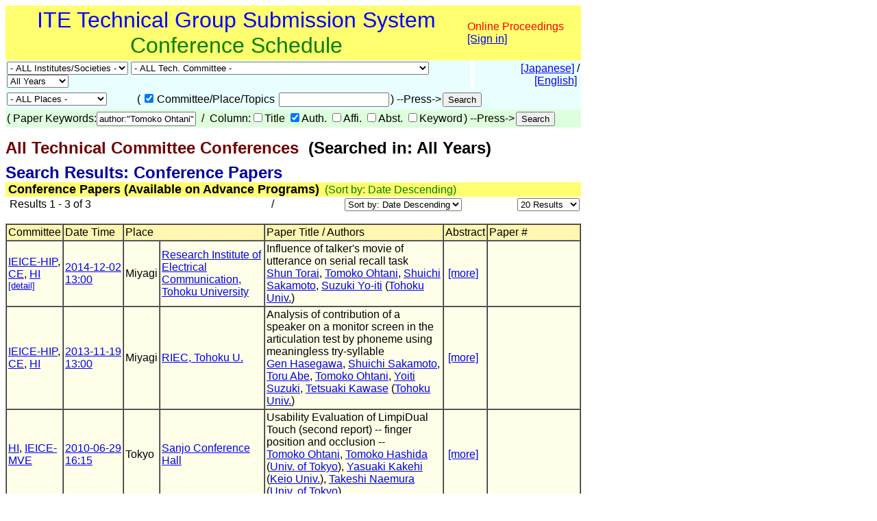

--- FILE ---
content_type: text/html
request_url: https://www.ite.or.jp/ken/search/index.php?search_mode=form&year=39&psort=1&pskey=author%3A%22Tomoko+Ohtani%22&ps2=1&layout=&lang=eng&term=AUTHOR
body_size: 38544
content:
<!DOCTYPE html PUBLIC "-//W3C//DTD HTML 4.01 Transitional//EN">

<html>

	<head>
		<meta http-equiv="content-type" content="text/html;charset=UTF-8">
		<meta http-equiv="Content-Language" content="ja" />
		<meta name="generator" content="Adobe Dreamweaver CS3, NOT Academic Edition">
		<meta name="author" content="Team Tsujioka, Osaka City University">
		<meta name="robots" content="">
		<meta name="keywords" content="Electronics,Information,Communication,Institute,Technical Group,Technical Committee">
		<title>ken-system: - All Technical Committee Conferences - Searched in: All Years</title>
		<style type="text/css">body,td,th,input,textarea {font-family: 'MS PGothic',Osaka,Arial,Sans-Serif;}</style>
		<!-- <style type="text/css">body,td,th,input,textarea {font-family: Osaka,'ＭＳ Ｐゴシック','MS PGothic',Sans-Serif;}</style> --> <!-- ORG -->
		<!-- <style type="text/css">body,td,th,input,textarea {font-family: 'メイリオ','Meiryo','ＭＳ Ｐゴシック','MS PGothic',Sans-Serif;}</style> --><!-- Osakaの代わりにメイリオ -->
		<!-- <style type="text/css">body,td,th,input,textarea {font-family: 'ＭＳ Ｐゴシック','MS PGothic',Sans-Serif;}</style> --> <!-- Osaka抜き -->
		<!-- <style type="text/css">body,td,th,input,textarea {font-family: '游ゴシック体',YuGothic,'Yu Gothic','游ゴシック体 Medium','Yu Gothic M','Yu Gothic Medium','ＭＳ Ｐゴシック','MS PGothic',Sans-Serif;}</style> --> <!-- Osakaの代わりに游ゴシック体 -->
	<link rel="shortcut icon" href="/ken/images/favicon-ite.ico">
	<link rel="icon" type="image/vnd.microsoft.icon" href="/ken/images/favicon-ite.ico">
	</head>

        <!-- FOR DEBUG: <body bgcolor="#ffffff" onload=send_load_otani_server("","","","","","")> -->
	<body bgcolor="#ffffff">
		
<script type="text/javascript">
<!--
/*
FOR DEBUG:
*/
//-->
</script>
<script type="text/javascript">
<!--
function download_confirm(url,caption)
{
  // program, form1, search
  yesno = confirm("Do you want to download the paper's PDF file?" + "\n" + caption);
  if (yesno == true) {
    location.href = url;
  }
}
//-->
</script>
		<table width="840" border="0" cellspacing="0" cellpadding="0">
						<tr>
				<td bgcolor="#ffff6f" height="80">
				<table width="100%"><tr><td align="center"><font size="+3" color="blue">ITE Technical Group Submission System</font><br>
				<font size="+3" color="green">Conference Schedule</font></td>
				<td>					<font color="red">Online Proceedings</font><br>
                                        <a href="https://www.ite.or.jp/ken/user/index.php?cmd=login&amp;back_url=https%3A%2F%2Fwww.ite.or.jp%2Fken%2Fsearch%2Findex.php%3Fsearch_mode%3Dform%26year%3D39%26psort%3D1%26pskey%3Dauthor%253A%2522Tomoko%2BOhtani%2522%26ps2%3D1%26layout%3D%26lang%3Deng%26term%3DAUTHOR&amp;lang=eng">[Sign in]</a>

</td></tr></table>
				</td>
			</tr>
			
			<script type="text/javascript">
			<!--
			function select_instsoc(form, selobj)
			{
			  form.tgid.selectedIndex = 0;
			  form.submit();
			}
			function select_tgid(form, selobj)
			{
			  form.submit();
			}
			function select_year(form, selobj)
			{
			  form.submit();
			}
			function click_sch1(form, chkobj)
			{
			  form.submit();
			}
			function select_region(form, selobj)
			{
			  form.submit();
			}
			function select_psort(form, selobj)
			{
			  val = selobj.options[selobj.selectedIndex].value;
			  if (val != "" && val != "1") {
			    form.psort.value = selobj.value;
			    form.submit();
              }
			}
			function select_psize(form, selobj)
			{
			  val = selobj.options[selobj.selectedIndex].value;
			  if (val != "" && val != "2") {
			    form.psize.value = selobj.value;
			    form.submit();
              }
			}
			function submit_instsoc(form)
			{
			  form.pskey.value = "";
			  form.ps1.checked = true;
			  form.ps2.checked = true;
			  form.ps3.checked = true;
			  form.ps4.checked = true;
			  form.ps5.checked = true;
			  return (true);
			}
			function submit_paper(form)
			{
			  return (true);
			}
			function is_ignore_submitelement(el)
			{
			  var tag = el.tagName;
			  if (tag.toLowerCase() == "textarea") {
			    return (true);
			  }
			  switch (el.type) {
			  case "button":
			  case "submit":
			  case "reset":
			  case "image":
			  case "file":
			    return (true);
			  }
			  return (false);
			}
			function is_inputelement(el)
			{
			  switch (el.type) {
			  case "text":
			  case "radio":
			  case "checkbox":
			  // case "password":
			    return (true);
			  }
			  return (false);
			}
			function set_enterkey_to_click(button_id, form_name)
			{
			  var form = (form_name == null) ? document.forms[0]: document.forms[form_name];
			  var bt = document.getElementById(button_id);
			  // alert("set_enbetkey");
			  document.onkeypress = function (ev) {
			    ev = ev ? ev: event;
			    var keycode = ev.charCode ? ev.charCode : ((ev.which) ? ev.which: ev.KeyCode);
			    var el = ev.target ? ev.target : ev.srcElement;
			    if (Number(keycode) == 13) { // '\r'
			      if (!is_ignore_submitelement(el)) {
			        bt.click();
			      }
 			      return (is_inputelement(el) ? false : true);
			    }
                          }
			}
			//-->
			</script>
			<tr>
				<td>
					<form action="/ken/search/index.php" method="get" name="form1">
						<table width="100%" border="0" cellspacing="0" cellpadding="2">
							<tr>
								<td bgcolor="#e9ffff"><select name="instsoc" size="1" onchange="select_instsoc(this.form, this)">
										<option value="">- ALL Institutes/Societies -</option>										<option  value="ITE">ITE</option>
										<option  value="IEICE">IEICE</option>
										<option  value="IEICE-A">&nbsp;A: Eng. Sci. Society</option>
										<option  value="IEICE-N">&nbsp;N: NOLTA Society</option>
										<option  value="IEICE-B">&nbsp;B: Commun. Society</option>
										<option  value="IEICE-C">&nbsp;C: Electron. Society</option>
										<option  value="IEICE-D">&nbsp;D: Inf. & Sys. Society</option>
										<option  value="IEICE-H">&nbsp;H: Human Comm. Grp.</option>
										<option  value="IEICE-2A">&nbsp;2A: Eng. Sci. Society</option>
										<option  value="IEICE-2N">&nbsp;2N: NOLTA Society</option>
										<option  value="IEICE-2B">&nbsp;2B: Commun. Society</option>
										<option  value="IEICE-2C">&nbsp;2C: Electron. Society</option>
										<option  value="IEICE-2D">&nbsp;2D: Inf. & Sys. Society</option>
										<option  value="IEICE-2H">&nbsp;2H: Human Comm. G.</option>
										<option  value="IEICE-3B">&nbsp;3B: Commun. Society</option>
										<option  value="IEE">IEE</option>
										<option  value="IEIJ">IEIJ</option>
										<option  value="JSAP">JSAP</option>
										<option  value="IPSJ">IPSJ</option>
										<option  value="IEEE">IEEE</option>
										<option  value="ASJ">ASJ</option>
										<option  value="JSAI">JSAI</option>
										<option  value="OSJ">OSJ</option>
										<option  value="HIS">HIS</option>
										<option  value="VRSJ">unknown</option>
										<option  value="OTHERS">Others</option>
									</select>&nbsp;<select name="tgid" size="1" onchange="select_tgid(this.form, this)">
										<option value="">- ALL Tech. Committee -</option>										<option  value="ITE-3DMT">Three-Dimensional Media Technology (3DMT)</option>
										<option  value="ITE-AIT">Artistic Image Technology (AIT)</option>
										<option  value="ITE-BCT">Broadcasting and Communication Technologies (BCT)</option>
										<option  value="ITE-ENT">Entrepreneur Engineering (ENT)</option>
										<option  value="ITE-HI">Human Inormation (HI)</option>
										<option  value="ITE-IDY">Information Display (IDY)</option>
										<option  value="ITE-IST">Information Sensing Technologies (IST)</option>
										<option  value="ITE-ME">Media Engineering (ME)</option>
										<option  value="ITE-MMS">Multi-media Storage (MMS)</option>
										<option  value="ITE-SIP">Sport Information Processing (SIP)</option>
										<option  value="ITE-SMC">Spatial Media Conference (SMC)</option>
										<option  value="IEICE-ITS">Intelligent Transport Systems Technology (IEICE-ITS)</option>
										<option  value="IEICE-SIP">Signal Prosessing (IEICE-SIP)</option>
										<option  value="IEICE-SIS">Smart Info-Media Systems (IEICE-SIS)</option>
										<option  value="IEICE-AP">Antennas and Propagation (IEICE-AP)</option>
										<option  value="IEICE-CQ">Communication Quality (IEICE-CQ)</option>
										<option  value="IEICE-CS">Communication Systems (IEICE-CS)</option>
										<option  value="IEICE-EMCJ">Electromagnetic Compatibility (IEICE-EMCJ)</option>
										<option  value="IEICE-MoNA">Mobile Multimedia Communications (IEICE-MoNA)</option>
										<option  value="IEICE-OCS">Optical Communication Systems (IEICE-OCS)</option>
										<option  value="IEICE-OFT">Optical Fiber Technology (IEICE-OFT)</option>
										<option  value="IEICE-CPM">Component Parts and Materials (IEICE-CPM)</option>
										<option  value="IEICE-EID">Electronic Information Displays (IEICE-EID)</option>
										<option  value="IEICE-ICD">Integrated Circuits and Devices (IEICE-ICD)</option>
										<option  value="IEICE-MRIS">Magnetic Recording (IEICE-MRIS)</option>
										<option  value="IEICE-OME">Organic Material Electronics (IEICE-OME)</option>
										<option  value="IEICE-SDM">Silicon Device and Materials (IEICE-SDM)</option>
										<option  value="IEICE-EMM">Enriched MultiMedia (IEICE-EMM)</option>
										<option  value="IEICE-IE">Image Engineering (IEICE-IE)</option>
										<option  value="IEICE-LOIS">Life Intelligence and Office Information Systems (LOIS) (IEICE-LOIS)</option>
										<option  value="IEICE-MI">Medical Imaging (IEICE-MI)</option>
										<option  value="IEICE-OIS">Office Information System (IEICE-OIS)</option>
										<option  value="IEICE-HCS">Human Communication Science (IEICE-HCS)</option>
										<option  value="IEICE-HIP">Human Information Processing (IEICE-HIP)</option>
										<option  value="IEICE-MVE">Media Experience and Virtual Environment (IEICE-MVE)</option>
										<option  value="IEICE-BioX">Biometrics (IEICE-BioX)</option>
										<option  value="IEICE-BS">Biometric System Security (IEICE-BS)</option>
										<option  value="IEE-CMN">Communications (IEE-CMN)</option>
										<option  value="IEE-EDD">Electron Devices (IEE-EDD)</option>
										<option  value="IEE-MAG">* (IEE-MAG)</option>
										<option  value="IEE-MSS">MMS (IEE-MSS)</option>
										<option  value="IEE-OQD">* (IEE-OQD)</option>
										<option  value="IEIJ-SSL">* (IEIJ-SSL)</option>
										<option  value="IPSJ-AVM">Audio Visual and Multimedia Information Processing (IPSJ-AVM)</option>
										<option  value="IPSJ-EC">Entertainment Computing (IPSJ-EC)</option>
										<option  value="IPSJ-HCI">Human-Computer Interaction (IPSJ-HCI)</option>
										<option  value="IPSJ-SI">Sports Informatics (IPSJ-SI)</option>
										<option  value="IEEE-AP-S">IEEE AP-S Japan Chapter (IEEE-AP-S)</option>
										<option  value="IEEE-AP-S-FUKUOKA">IEEE AP-S Fukuoka Chapter (IEEE-AP-S-FUKUOKA)</option>
										<option  value="IEEE-BT">IEEE BTS Japan Chapter (IEEE-BT)</option>
										<option  value="IEEE-BT-TOKYO">IEEE BTS Tokyo Section (IEEE-BT-TOKYO)</option>
										<option  value="IEEE-CE-JC">IEEE Consumer Electronics Society Japan Chapter (IEEE-CE-JC)</option>
										<option  value="IEEE-CE-Kansai">IEEE Consumer Electronics Society Kansai Chapter (IEEE-CE-Kansai)</option>
										<option  value="IEEE-TMC">IEEE TMC Japan Chapter (IEEE-TMC)</option>
										<option  value="ASJ-H">Auditory Research Meeting (ASJ-H)</option>
										<option  value="OSJ-HODIC">Holographic Display Artists and Engineers Club (OSJ-HODIC)</option>
										<option  value="OSJ-VRG">Vision Research Group (OSJ-VRG)</option>
										<option  value="HI-SIG-DeMO">De-vice Media Oriented UI (HI-SIG-DeMO)</option>
										<option  value="HI-SIG-VR">Technical Group on (HI-SIG-VR)</option>
										<option  value="AS">The Society for Art and Science (AS)</option>
										<option  value="CG-ARTS">Computer Graphic Arts Society (CG-ARTS)</option>
										<option  value="CIAJ">Communications and Information network Association of Japan (CIAJ)</option>
										<option  value="DEBUG">Debugging (DEBUG)</option>
										<option  value="HIS">Human Interface Society (HIS)</option>
										<option  value="IIEEJ">The Institute of Image Electronics Engineers of Japan (IIEEJ)</option>
										<option  value="ITE-HOKKAIDO">ITE Hokkaido Chapter (HOKKAIDO)</option>
										<option  value="ITE-HOKURIKU">ITE Hokuriku Chapter (HOKURIKU)</option>
										<option  value="ITE-KANSAI">ITE Kansai Chapter (KANSAI)</option>
										<option  value="ITE-KYUSHU">ITE Kyushu Chapter (KYUSHU)</option>
										<option  value="ITE-SHIKOKU">ITE Shikoku Chapter (SHIKOKU)</option>
										<option  value="ITE-TOHOKU">ITE Tohoku Chapter (TOHOKU)</option>
										<option  value="ITE-TOKAI">ITE Tokai Chapter (TOKAI)</option>
										<option  value="JFACE">Japanese Academy of Facial Studies (JFACE)</option>
										<option  value="JSIR">The Japan Society of Infrared Science and Technology (JSIR)</option>
										<option  value="JSKE">Japan Society of Kansei Engineering (JSKE)</option>
										<option  value="JSPE-IAIP">Industrial Application of Image Processing (JSPE-IAIP)</option>
										<option  value="LSJ">The Laser Society of Japan (LSJ)</option>
										<option  value="RSJ">The Robotics Society of Japan (RSJ)</option>
										<option  value="SID-JC">Society for Informtion Display Japan Chapter (SID-JC)</option>
										<option  value="URCF">Ultra-Realistic Communications Forum (URCF)</option>
										<option  value="VRPSY">SIG-VRPSY (VRPSY)</option>
										<option  value="VRSJ">The Virtual Reality Society of Japan (VRSJ)</option>
									</select>&nbsp;<select name="year" size="1" onchange="select_year(this.form, this)">
										<option  value="0">Latest</option>
										<option  value="24">2026</option>
										<option  value="23">2025</option>
										<option  value="22">2024</option>
										<option  value="21">2023</option>
										<option  value="20">2022</option>
										<option  value="19">2021</option>
										<option  value="18">2020</option>
										<option  value="17">2019</option>
										<option  value="16">2018</option>
										<option  value="15">2017</option>
										<option  value="14">2016</option>
										<option  value="13">2015</option>
										<option  value="12">2014</option>
										<option  value="11">2013</option>
										<option  value="10">2012</option>
										<option  value="9">2011</option>
										<option  value="8">2010</option>
										<option  value="7">2009</option>
										<option  value="6">2008</option>
										<option  value="5">2007</option>
										<option  value="4">2006</option>
										<option  value="3">2005</option>
										<option  value="2">2004</option>
<!--
										<option  value="37">2039</option>
										<option  value="36">2038</option>
										<option  value="35">2037</option>
										<option  value="34">2036</option>
										<option  value="33">2035</option>
										<option  value="32">2034</option>
										<option  value="31">2033</option>
										<option  value="30">2032</option>
										<option  value="29">2031</option>
										<option  value="28">2030</option>
										<option  value="27">2029</option>
										<option  value="26">2028</option>
										<option  value="25">2027</option>
										<option  value="24">2026</option>
										<option  value="23">2025</option>
										<option  value="22">2024</option>
										<option  value="21">2023</option>
										<option  value="20">2022</option>
										<option  value="19">2021</option>
										<option  value="18">2020</option>
										<option  value="17">2019</option>
										<option  value="16">2018</option>
										<option  value="15">2017</option>
										<option  value="14">2016</option>
										<option  value="13">2015</option>
										<option  value="12">2014</option>
										<option  value="11">2013</option>
										<option  value="10">2012</option>
										<option  value="9">2011</option>
										<option  value="8">2010</option>
										<option  value="7">2009</option>
										<option  value="6">2008</option>
										<option  value="5">2007</option>
										<option  value="4">2006</option>
										<option  value="3">2005</option>
										<option  value="2">2004</option>
-->
										<!-- <option  value="1">2003</option> -->
										<option  value="41">Recent 1M</option>
										<!-- <option  value="42">Recent 3M</option> -->
										<!-- <option  value="43">Recent 6M</option> -->
										<option  value="44">Recent 1Y</option>
										<option  value="45">Recent 2Y</option>
										<option  value="46">Recent 3Y</option>
										<option  value="47">Recent 5Y</option>
										<option  value="48">Recent 10Y</option>
										<option  value="49">2005-2009</option>
										<option  value="50">2010-2014</option>
										<option  value="51">2015-2019</option>
										<option  value="52">2020-2022</option>
										<option  value="53">2023-2025</option>
										<!-- <option  value="54">2026-2028</option> -->
										<!-- <option  value="55">2029-2031</option> -->
										<!-- <option  value="56">2032-2034</option> -->
										<!-- <option  value="57">2035-2037</option> -->
										<option selected value="39">All Years</option>
									</select></td>
								<td width="1"></td>
								<td align="right" bgcolor="#e9ffff">&nbsp;<a href="/ken/search/index.php?instsoc=&amp;tgid=&amp;year=39&amp;region=&amp;schkey=&amp;sch1=1&amp;pskey=author%3A%22Tomoko+Ohtani%22&amp;ps1=&amp;ps2=1&amp;ps3=&amp;ps4=&amp;ps5=&amp;search_mode=form&amp;pnum=0&amp;psize=2&amp;psort=1&amp;layout=&amp;lang=jpn">[Japanese]</a> / <a href="/ken/search/index.php?instsoc=&amp;tgid=&amp;year=39&amp;region=&amp;schkey=&amp;sch1=1&amp;pskey=author%3A%22Tomoko+Ohtani%22&amp;ps1=&amp;ps2=1&amp;ps3=&amp;ps4=&amp;ps5=&amp;search_mode=form&amp;pnum=0&amp;psize=2&amp;psort=1&amp;layout=&amp;lang=eng">[English]</a>&nbsp;</td>
							</tr>
						</table>
						<table width="100%" border="0" cellspacing="0" cellpadding="2">
							<tr>
								<td bgcolor="#e9ffff"><select name="region" size="1" onchange="select_region(this.form, this)">
										<option selected value="0">- ALL Places -</option>
										<option  value="1">Hokkaido</option>
										<option  value="2">Tohoku Region</option>
										<option  value="3">Kanto Region</option>
										<option  value="4">Koushin'etsu Region</option>
										<option  value="5">Hokuriku Region</option>
										<option  value="6">Tokai Region</option>
										<option  value="7">Kinki Region</option>
										<option  value="8">Chugoku Region</option>
										<option  value="9">Shikoku Region</option>
										<option  value="10">kyusyu Region</option>
										<option  value="11">Okinawa</option>
										<option  value="12">Tokyo</option>
										<option  value="13">Tokyo and Kanagawa</option>
										<option  value="14">Tokyo-ken</option>
										<option  value="15">Osaka-ken</option>
										<option  value="16">Overseas</option>
										<option  value="17">Online</option>

									</select></td>
								<td bgcolor="#e9ffff">
									<table border="0" cellspacing="2" cellpadding="0">
										<tr>
											<td valign="baseline" nowrap>(</td>
											<td valign="baseline" nowrap><input type="checkbox" name="sch1" value="1" checked onclick="click_sch1(this.form, this)"></td>
											<td valign="baseline" nowrap>Committee/Place/Topics&nbsp;</td>
											<td valign="baseline" nowrap><input type="text" name="schkey" value="" size="18" maxlength="255" onfocus="set_enterkey_to_click('schedule_search_button', 'form1');"></td>
											<td valign="baseline" nowrap>) --Press-></td>
											<td valign="baseline" nowrap><input type="hidden" name="pnum" value="0"><input type="hidden" name="psize" value="2"><input type="hidden" name="psort" value="1"><input type="hidden" name="layout" value=""><input type="hidden" name="lang" value="eng"><input type="hidden" name="term" value="AUTHOR"><input type="submit" name="submit_public_schedule_instsoc" id="schedule_search_button" value="Search" onclick="submit_instsoc(this.form)"></td>
										</tr>
									</table>
								</td>
								<td align="left" bgcolor="#e9ffff">&nbsp;</td>
							</tr>
						</table>
						<table width="100%" border="0" cellspacing="0" cellpadding="0">
							<tr>
								<td bgcolor="#deffde">
									<table border="0" cellspacing="2" cellpadding="0">
										<tr>
											<td valign="baseline" nowrap>(</td>
											<td valign="baseline" nowrap></td>
											<td valign="baseline" nowrap>Paper Keywords:<input type="text" name="pskey" value="author:&quot;Tomoko Ohtani&quot;" size="16" maxlength="511" onchange="form1.submit_public_schedule_paper.focus();" onfocus="set_enterkey_to_click('form_search_button', 'form1');"> &nbsp;/&nbsp; Column:<input type="checkbox" name="ps1" value="1" >Title <input type="checkbox" name="ps2" value="1" checked>Auth. <input type="checkbox" name="ps3" value="1" >Affi. <input type="checkbox" name="ps4" value="1" >Abst. <input type="checkbox" name="ps5" value="1" >Keyword</td>
											<td valign="baseline" nowrap>) --Press-></td>
											<td valign="baseline" nowrap><input type="hidden" name="search_mode" value="form"><input type="submit" name="submit_public_schedule_paper" value="Search" id="form_search_button" onclick="submit_paper(this.form)"></td>
										</tr>
									</table>
								</td>
							</tr>
						</table>
					</form>
				</td>
			</tr>
			<tr>
				<td>
					<p><b><font size="+2" color="#700000">All Technical Committee Conferences</font><font size="+2">&nbsp;&nbsp;(Searched in: All Years)</font></b></p>
				</td>
			</tr>
			<tr>
				<td>
					<p><br style="line-height:0.5em;" /></p>
				</td>
			</tr>
			<tr>
				<td><b><font size="+2" color="#0000a0">Search Results: Conference Papers</font></b> </td>
			</tr>
			<tr>
				<td bgcolor="#ffff6f">&nbsp;<font size="+1"><b>Conference Papers (Available on Advance Programs)</b></font>&nbsp;&nbsp;<font color="green">(Sort by: Date Descending)</font></td>
			</tr>

			<tr>
				<td>					<form action="/ken/search/index.php" method="get" name="form5">
						<table width="100%" border="0" cellspacing="2" cellpadding="0">
							<tr>
								<td nowrap>&nbsp;Results 1 - 3 of 3</td>
								<td nowrap align="right" width="200">&nbsp;/&nbsp; </td>
								<td nowrap align="right"><select name="psort" size="1" onchange="select_psort(form1, this)">
										<option  value="0">Sort by: Date Ascending</option>
										<option selected value="1">Sort by: Date Descending</option>
										<option  value="2">Sort by: Title</option>
										<option  value="3">Sort by: Author</option>
										<option  value="4">Sort by: Affiliation</option>
										<option  value="5">Sort by: Committee</option>

									</select></td>
								<td align="right" width="170">&nbsp;<select name="psort" size="1" onchange="select_psize(form1, this)">
										<option  value="0">5 Results</option>
										<option  value="1">10 Results</option>
										<option selected value="2">20 Results</option>
										<option  value="3">30 Results</option>
										<option  value="4">50 Results</option>
										<option  value="5">100 Results</option>
										<option  value="6">200 Results</option>
										<option  value="7">500 Results</option>
									</select> <input type="hidden" name="instsoc" value=""> <input type="hidden" name="tgid" value=""> <input type="hidden" name="year" value="39"> <input type="hidden" name="region" value=""> <input type="hidden" name="schkey" value=""> <input type="hidden" name="sch1" value="1"> <input type="hidden" name="pskey" value="author:&quot;Tomoko Ohtani&quot;"> <input type="hidden" name="ps1" value=""> <input type="hidden" name="ps2" value="1"> <input type="hidden" name="ps3" value=""> <input type="hidden" name="ps4" value=""> <input type="hidden" name="ps5" value=""> <input type="hidden" name="search_mode" value="form"> <input type="hidden" name="pnum" value="1"> <input type="hidden" name="layout" value=""> <input type="hidden" name="lang" value="eng"><input type="hidden" name="term" value="AUTHOR"></td>
							</tr>
						</table>
					</form>
					
</td>
			</tr>
			<tr>
				<td>
					<table width="100%" border="1" cellspacing="0" cellpadding="2">
						<tr>
							<td bgcolor="#fff6b1">Committee</td>
							<td nowrap bgcolor="#fff6b1">Date Time</td>
							<td colspan="2" bgcolor="#fff6b1">Place</td>
							<td bgcolor="#fff6b1">Paper Title / Authors</td>
							<td bgcolor="#fff6b1">Abstract</td>
							<td bgcolor="#fff6b1" width="130">Paper #</td>
						</tr>
												<tr>
							<td bgcolor="#ffffe9"><a href="https://www.ite.or.jp/ken/program/index.php?tgid=IEICE-HIP&lang=eng" title="Technical Committee on Human Information Processing">IEICE-HIP</a>, <a href="https://www.ite.or.jp/ken/program/index.php?tgid=ITE-CE&lang=eng" title="Technical Group on Consumer Electronics">CE</a>, <a href="https://www.ite.or.jp/ken/program/index.php?tgid=ITE-HI&lang=eng" title="Technical Group on Human Inormation">HI</a> <font size="-1"><a href="https://www.ite.or.jp/ken/form/index.php?tgs_regid=cf72a37eb993e29d091cdd846f8f924622e688cbccc20184e6a486ea608e3fbc&cmd=info_joint&lang=eng" title="[detail]">[detail]</a></font></td>
							<td nowrap bgcolor="#ffffe9"><a href="https://www.ite.or.jp/ken/program/index.php?tgs_regid=cf72a37eb993e29d091cdd846f8f924622e688cbccc20184e6a486ea608e3fbc&lang=eng"  title="View Advance Program">2014-12-02<br>13:00</a></td>
							<td bgcolor="#ffffe9">Miyagi</td>
							<td bgcolor="#ffffe9"><a href="http://www.riec.tohoku.ac.jp/" target="_blank" title="http://www.riec.tohoku.ac.jp/">Research Institute of Electrical Communication, Tohoku University</a></td>
							<td bgcolor="#ffffe9">Influence of talker's movie of utterance on serial recall task<br><a href="https://www.ite.or.jp/ken/search/index.php?search_mode=form&amp;year=39&amp;psort=1&amp;pskey=author%3A%22Shun+Torai%22&amp;ps2=1&amp;layout=&amp;lang=eng&amp;term=AUTHOR" target="">Shun Torai</a>, <a href="https://www.ite.or.jp/ken/search/index.php?search_mode=form&amp;year=39&amp;psort=1&amp;pskey=author%3A%22Tomoko+Ohtani%22&amp;ps2=1&amp;layout=&amp;lang=eng&amp;term=AUTHOR" target="">Tomoko Ohtani</a>, <a href="https://www.ite.or.jp/ken/search/index.php?search_mode=form&amp;year=39&amp;psort=1&amp;pskey=author%3A%22Shuichi+Sakamoto%22&amp;ps2=1&amp;layout=&amp;lang=eng&amp;term=AUTHOR" target="">Shuichi Sakamoto</a>, <a href="https://www.ite.or.jp/ken/search/index.php?search_mode=form&amp;year=39&amp;psort=1&amp;pskey=author%3A%22Suzuki+Yo-iti%22&amp;ps2=1&amp;layout=&amp;lang=eng&amp;term=AUTHOR" target="">Suzuki Yo-iti</a> (<a href="https://www.ite.or.jp/ken/search/index.php?search_mode=form&amp;year=39&amp;psort=1&amp;pskey=aff%3A%22Tohoku+Univ.%22&amp;ps3=1&amp;layout=&amp;lang=eng&amp;term=AFFILIATION" target="">Tohoku Univ.</a>)  </td>
							<td bgcolor="#ffffe9">&nbsp;<a href="https://www.ite.or.jp/ken/paper/20141202XAeN/eng/" title="View Details">[more]</a></td>
							<td bgcolor="#ffffe9" width="130"><br></td>
						</tr>
						
						<tr>
							<td bgcolor="#ffffe9"><a href="https://www.ite.or.jp/ken/program/index.php?tgid=IEICE-HIP&lang=eng" title="Technical Committee on Human Information Processing">IEICE-HIP</a>, <a href="https://www.ite.or.jp/ken/program/index.php?tgid=ITE-CE&lang=eng" title="Technical Group on Consumer Electronics">CE</a>, <a href="https://www.ite.or.jp/ken/program/index.php?tgid=ITE-HI&lang=eng" title="Technical Group on Human Inormation">HI</a></td>
							<td nowrap bgcolor="#ffffe9"><a href="https://www.ite.or.jp/ken/program/index.php?tgs_regid=d2891fc4674fcca148f8de47e46eb34fd52a87145fe8c1cdd6e23b69e83455b7&lang=eng"  title="View Advance Program">2013-11-19<br>13:00</a></td>
							<td bgcolor="#ffffe9">Miyagi</td>
							<td bgcolor="#ffffe9"><a href="http://www.riec.tohoku.ac.jp/" target="_blank" title="http://www.riec.tohoku.ac.jp/">RIEC, Tohoku U.</a></td>
							<td bgcolor="#ffffe9">Analysis of contribution of a speaker on a monitor screen in the articulation test by phoneme using meaningless try-syllable<br><a href="https://www.ite.or.jp/ken/search/index.php?search_mode=form&amp;year=39&amp;psort=1&amp;pskey=author%3A%22Gen+Hasegawa%22&amp;ps2=1&amp;layout=&amp;lang=eng&amp;term=AUTHOR" target="">Gen Hasegawa</a>, <a href="https://www.ite.or.jp/ken/search/index.php?search_mode=form&amp;year=39&amp;psort=1&amp;pskey=author%3A%22Shuichi+Sakamoto%22&amp;ps2=1&amp;layout=&amp;lang=eng&amp;term=AUTHOR" target="">Shuichi Sakamoto</a>, <a href="https://www.ite.or.jp/ken/search/index.php?search_mode=form&amp;year=39&amp;psort=1&amp;pskey=author%3A%22Toru+Abe%22&amp;ps2=1&amp;layout=&amp;lang=eng&amp;term=AUTHOR" target="">Toru Abe</a>, <a href="https://www.ite.or.jp/ken/search/index.php?search_mode=form&amp;year=39&amp;psort=1&amp;pskey=author%3A%22Tomoko+Ohtani%22&amp;ps2=1&amp;layout=&amp;lang=eng&amp;term=AUTHOR" target="">Tomoko Ohtani</a>, <a href="https://www.ite.or.jp/ken/search/index.php?search_mode=form&amp;year=39&amp;psort=1&amp;pskey=author%3A%22Yoiti+Suzuki%22&amp;ps2=1&amp;layout=&amp;lang=eng&amp;term=AUTHOR" target="">Yoiti Suzuki</a>, <a href="https://www.ite.or.jp/ken/search/index.php?search_mode=form&amp;year=39&amp;psort=1&amp;pskey=author%3A%22Tetsuaki+Kawase%22&amp;ps2=1&amp;layout=&amp;lang=eng&amp;term=AUTHOR" target="">Tetsuaki Kawase</a> (<a href="https://www.ite.or.jp/ken/search/index.php?search_mode=form&amp;year=39&amp;psort=1&amp;pskey=aff%3A%22Tohoku+Univ.%22&amp;ps3=1&amp;layout=&amp;lang=eng&amp;term=AFFILIATION" target="">Tohoku Univ.</a>)  </td>
							<td bgcolor="#ffffe9">&nbsp;<a href="https://www.ite.or.jp/ken/paper/20131119xA3A/eng/" title="View Details">[more]</a></td>
							<td bgcolor="#ffffe9" width="130"><br></td>
						</tr>
						
						<tr>
							<td bgcolor="#ffffe9"><a href="https://www.ite.or.jp/ken/program/index.php?tgid=ITE-HI&lang=eng" title="Technical Group on Human Inormation">HI</a>, <a href="https://www.ite.or.jp/ken/program/index.php?tgid=IEICE-MVE&lang=eng" title="Technical Committee on Media Experience and Virtual Environment">IEICE-MVE</a></td>
							<td nowrap bgcolor="#ffffe9"><a href="https://www.ite.or.jp/ken/program/index.php?tgs_regid=f7d91b19f11ffd118945925af0a0fab03937dd2fef898dddf4c7edfdc8a1328f&lang=eng"  title="View Advance Program">2010-06-29<br>16:15</a></td>
							<td bgcolor="#ffffe9">Tokyo</td>
							<td bgcolor="#ffffe9"><a href="http://www.u-tokyo.ac.jp/campusmap/cam01_00_02_e.html" target="_blank" title="http://www.u-tokyo.ac.jp/campusmap/cam01_00_02_e.html">Sanjo Conference Hall</a></td>
							<td bgcolor="#ffffe9">Usability Evaluation of LimpiDual Touch (second report)
-- finger position and occlusion --<br><a href="https://www.ite.or.jp/ken/search/index.php?search_mode=form&amp;year=39&amp;psort=1&amp;pskey=author%3A%22Tomoko+Ohtani%22&amp;ps2=1&amp;layout=&amp;lang=eng&amp;term=AUTHOR" target="">Tomoko Ohtani</a>, <a href="https://www.ite.or.jp/ken/search/index.php?search_mode=form&amp;year=39&amp;psort=1&amp;pskey=author%3A%22Tomoko+Hashida%22&amp;ps2=1&amp;layout=&amp;lang=eng&amp;term=AUTHOR" target="">Tomoko Hashida</a> (<a href="https://www.ite.or.jp/ken/search/index.php?search_mode=form&amp;year=39&amp;psort=1&amp;pskey=aff%3A%22Univ.+of+Tokyo%22&amp;ps3=1&amp;layout=&amp;lang=eng&amp;term=AFFILIATION" target="">Univ. of Tokyo</a>), <a href="https://www.ite.or.jp/ken/search/index.php?search_mode=form&amp;year=39&amp;psort=1&amp;pskey=author%3A%22Yasuaki+Kakehi%22&amp;ps2=1&amp;layout=&amp;lang=eng&amp;term=AUTHOR" target="">Yasuaki Kakehi</a> (<a href="https://www.ite.or.jp/ken/search/index.php?search_mode=form&amp;year=39&amp;psort=1&amp;pskey=aff%3A%22Keio+Univ.%22&amp;ps3=1&amp;layout=&amp;lang=eng&amp;term=AFFILIATION" target="">Keio Univ.</a>), <a href="https://www.ite.or.jp/ken/search/index.php?search_mode=form&amp;year=39&amp;psort=1&amp;pskey=author%3A%22Takeshi+Naemura%22&amp;ps2=1&amp;layout=&amp;lang=eng&amp;term=AUTHOR" target="">Takeshi Naemura</a> (<a href="https://www.ite.or.jp/ken/search/index.php?search_mode=form&amp;year=39&amp;psort=1&amp;pskey=aff%3A%22Univ.+of+Tokyo%22&amp;ps3=1&amp;layout=&amp;lang=eng&amp;term=AFFILIATION" target="">Univ. of Tokyo</a>)  </td>
							<td bgcolor="#ffffe9">&nbsp;<a href="https://www.ite.or.jp/ken/paper/20100629AA0L/eng/" title="View Details">[more]</a></td>
							<td bgcolor="#ffffe9" width="130"><br></td>
						</tr>
						
											</table>
				</td>
			</tr>
			<tr>
				<td>					<form action="/ken/search/index.php" method="get" name="form5">
						<table width="100%" border="0" cellspacing="2" cellpadding="0">
							<tr>
								<td nowrap>&nbsp;Results 1 - 3 of 3</td>
								<td nowrap align="right" width="200">&nbsp;/&nbsp; </td>
								<td nowrap align="right"><select name="psort" size="1" onchange="select_psort(form1, this)">
										<option  value="0">Sort by: Date Ascending</option>
										<option selected value="1">Sort by: Date Descending</option>
										<option  value="2">Sort by: Title</option>
										<option  value="3">Sort by: Author</option>
										<option  value="4">Sort by: Affiliation</option>
										<option  value="5">Sort by: Committee</option>

									</select></td>
								<td align="right" width="170">&nbsp;<select name="psort" size="1" onchange="select_psize(form1, this)">
										<option  value="0">5 Results</option>
										<option  value="1">10 Results</option>
										<option selected value="2">20 Results</option>
										<option  value="3">30 Results</option>
										<option  value="4">50 Results</option>
										<option  value="5">100 Results</option>
										<option  value="6">200 Results</option>
										<option  value="7">500 Results</option>
									</select> <input type="hidden" name="instsoc" value=""> <input type="hidden" name="tgid" value=""> <input type="hidden" name="year" value="39"> <input type="hidden" name="region" value=""> <input type="hidden" name="schkey" value=""> <input type="hidden" name="sch1" value="1"> <input type="hidden" name="pskey" value="author:&quot;Tomoko Ohtani&quot;"> <input type="hidden" name="ps1" value=""> <input type="hidden" name="ps2" value="1"> <input type="hidden" name="ps3" value=""> <input type="hidden" name="ps4" value=""> <input type="hidden" name="ps5" value=""> <input type="hidden" name="search_mode" value="form"> <input type="hidden" name="pnum" value="1"> <input type="hidden" name="layout" value=""> <input type="hidden" name="lang" value="eng"><input type="hidden" name="term" value="AUTHOR"></td>
							</tr>
						</table>
					</form>
					
</td>
			</tr>
			<tr>
				<td><form action="/ken/search/index.php" method="get" name="form9">
					<table width="100%" border="0" cellspacing="0" cellpadding="2">
						<tr><td bgcolor="#e9ffff" nowrap>Choose a download format for default settings. <font color="red"><b>[NEW !!]</b></font><br>
							<input type="radio" name="cmd" checked value="download_form_text">Text format
							<input type="radio" name="cmd" value="download_form_platex">pLaTeX format
							<input type="radio" name="cmd" value="download_form_csv">CSV format
							<input type="radio" name="cmd" value="download_form_bibtex">BibTeX format
							</td>
							<td bgcolor="#e9ffff">
<input type="hidden" name="instsoc" value=""> <input type="hidden" name="tgid" value=""> <input type="hidden" name="year" value="39"> <input type="hidden" name="region" value=""> <input type="hidden" name="schkey" value=""> <input type="hidden" name="sch1" value="1"> <input type="hidden" name="pskey" value="author:&quot;Tomoko Ohtani&quot;"> <input type="hidden" name="ps1" value=""> <input type="hidden" name="ps2" value="1"> <input type="hidden" name="ps3" value=""> <input type="hidden" name="ps4" value=""> <input type="hidden" name="ps5" value=""> <input type="hidden" name="psize" value="2"> <input type="hidden" name="psort" value="1"> <input type="hidden" name="layout" value=""> <input type="hidden" name="lang" value="eng"> <input type="hidden" name="pnum" value="1"> <input type="hidden" name="search_mode" value="form_download">
<input type="hidden" name="numrows" value="3">
								<input type="submit" name="submit_public_schedule_download" value="Download All Search Results">
<!--								<input type="checkbox" name="confirm" value="1"><-- Please check here<br>before download -->
							</td>
						</tr>
					</table></form>
				</td>
			</tr>

			
																																																																					<tr>
				<td><br>
					<hr>
					<a href="https://www.ite.or.jp/ken/index.php?layout=&amp;lang=eng">[Return to Top Page]</a>
					<p><a href="https://www.ite.or.jp/">[Return to ITE Web Page]</a></p>
				</td>
			</tr>
		</table>
		<hr>
		<address>The Institute of Image Information and Television Engineers (ITE), Japan</address>
<script type="text/javascript">
  var _gaq = _gaq || [];
  _gaq.push(['_setAccount', 'UA-13103758-1']);
  _gaq.push(['_trackPageview']);
  (function() {
    var ga = document.createElement('script'); ga.type = 'text/javascript'; ga.async = true;
    ga.src = ('https:' == document.location.protocol ? 'https://ssl' : 'http://www') + '.google-analytics.com/ga.js';
    var s = document.getElementsByTagName('script')[0]; s.parentNode.insertBefore(ga, s);
  })();
</script>

	</body>
</html>

